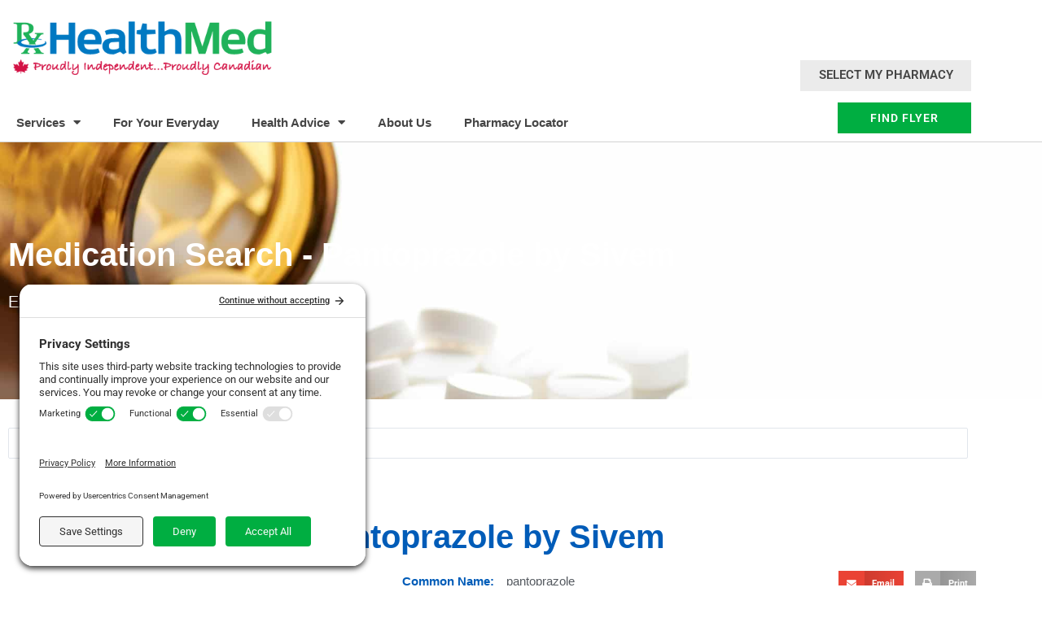

--- FILE ---
content_type: text/css; charset=UTF-8
request_url: https://www.rxhealthmed.ca/wp-content/plugins/wpk_m677299/assets/css/frontend.min.css?ver=1.2.2
body_size: -349
content:
.wpk-alert{margin-top:10px}.wpk-alert.wpk-alert--success{color:#42f45f}.wpk-alert.wpk-alert--danger{color:#e0130f}.wpk-main-loader-wrp{position:fixed;z-index:999;top:0;left:0;right:0;bottom:0;background-color:#00000096}.wpk-main-loader-wrp .wpk-main-loader{border:8px solid #f3f3f3;border-top:8px solid #f30732;border-radius:50%;width:50px;height:50px;animation:wpk-spin 2s linear infinite;position:absolute;top:50%;left:50%}@keyframes wpk-spin{0%{transform:rotate(0)}100%{transform:rotate(360deg)}}.wpk-display-none{display:none}